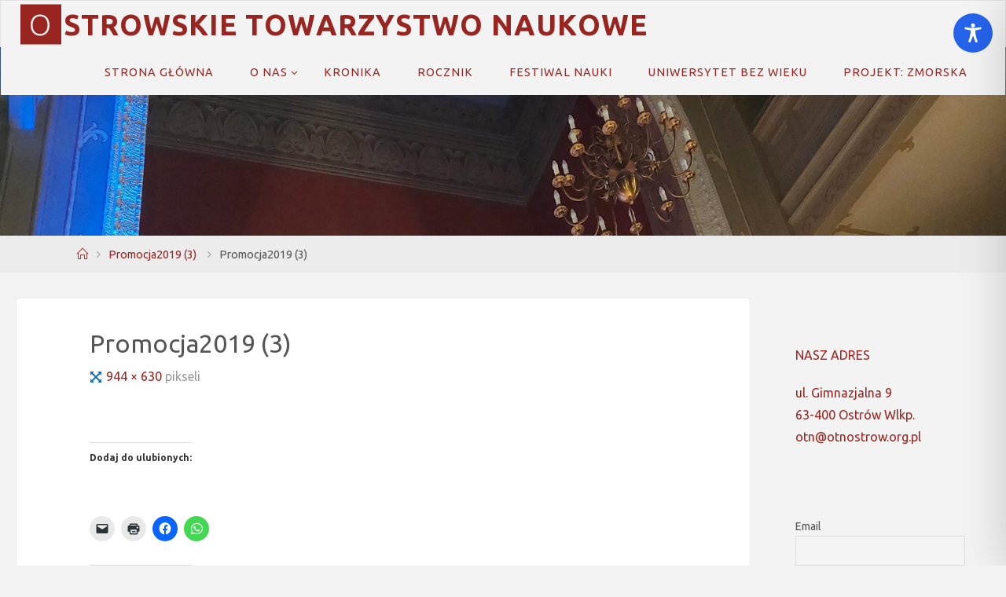

--- FILE ---
content_type: application/javascript
request_url: http://otnostrow.org.pl/wp-content/plugins/accessibility-onetap/assets/js/script.min.js?ver=2.5.1
body_size: 7240
content:
(r=>{let n=r(".onetap-accessibility-plugin .onetap-close"),t=r(".onetap-accessibility-plugin .onetap-toggle");var e=r(".onetap-accessibility-plugin .onetap-statement button"),a=r(".accessibility-status-text button"),i=r(".onetap-accessibility-plugin .onetap-hide-toolbar button"),o=r(".close-box-hide-duration");let s=r(".onetap-accessibility-plugin .onetap-accessibility"),l=r(".onetap-accessibility-plugin .onetap-list-of-languages"),c=r(".onetap-accessibility-plugin .onetap-languages"),p=".onetap-plugin-onetap, .onetap-plugin-onetap *, .onetap-toggle, .onetap-toggle *, #wpadminbar, #wpadminbar *, rs-fullwidth-wrap, rs-fullwidth-wrap *, rs-module-wrap, rs-module-wrap *, sr7-module, sr7-module *";t.click(function(e){e.stopPropagation(),s.removeClass("onetap-toggle-close").addClass("onetap-toggle-open"),n.show(100),c.focus()}),r('a[href="#onetap-toolbar"]').on("click",function(e){e.stopPropagation(),s.removeClass("onetap-toggle-close").addClass("onetap-toggle-open"),n.show(100),c.focus()}),r(document).on("keydown",function(e){var t=0<=navigator.platform.toUpperCase().indexOf("MAC");(t&&e.metaKey&&"."===e.key||!t&&e.ctrlKey&&"."===e.key||e.altKey&&"."===e.key)&&(e.stopPropagation(),e.preventDefault(),s.removeClass("onetap-toggle-close").addClass("onetap-toggle-open"),n.show(100),c.focus())}),n.click(function(e){e.stopPropagation(),s.removeClass("onetap-toggle-open").addClass("onetap-toggle-close"),n.hide(100),t.focus()}),r(document).on("keydown",function(e){"Escape"===e.key&&(e.stopPropagation(),e.preventDefault(),s.removeClass("onetap-toggle-open").addClass("onetap-toggle-close"),n.hide(100),t.focus())}),n.on("focus",function(e){e.stopPropagation(),r(this).attr("aria-expanded",!1),r(this).removeClass("onetap-active"),c.removeClass("onetap-active"),l.fadeOut(350)}),e.click(function(){r(".onetap-accessibility").removeClass("active-hide-toolbar"),r(".toolbar-hide-duration").hide(),r(".onetap-accessibility").addClass("active-statement"),r(".accessibility-status-wrapper").show(),r(".accessibility-status-text button").focus()}),a.click(function(){r(".onetap-accessibility").removeClass("active-statement"),r(".accessibility-status-wrapper").hide(),r(".onetap-statement button").focus()}),i.click(function(){r(".onetap-accessibility").removeClass("active-statement"),r(".accessibility-status-wrapper").hide(),r(".onetap-accessibility").addClass("active-hide-toolbar"),r(".toolbar-hide-duration").show()}),o.click(function(){r(".onetap-accessibility").removeClass("active-hide-toolbar"),r(".toolbar-hide-duration").hide(),r(".open-form-hide-toolbar").focus()}),s.click(function(e){l.fadeOut(350),c.removeClass("onetap-active"),r(e.target).closest(".onetap-reset-settings").length||e.stopPropagation()}),c.click(function(e){e.stopPropagation(),r(this).toggleClass("onetap-active"),l.fadeToggle(350)}),r(document).click(function(e){var t=0<r(e.target).closest(".onetap-accessibility").length,e=0<r(e.target).closest(".onetap-languages, .onetap-list-of-languages").length;t||(s.removeClass("onetap-toggle-open").addClass("onetap-toggle-close"),n.hide(100)),e||(l.fadeOut(350),c.removeClass("onetap-active"))});var a=(e=new Date).getFullYear()+`-${String(e.getMonth()+1).padStart(2,"0")}-`+String(e.getDate()).padStart(2,"0"),o=((i=new Date(e)).setDate(i.getDate()+2),i.getFullYear()),e=String(i.getMonth()+1).padStart(2,"0"),i=String(i.getDate()).padStart(2,"0");let d={dynamicFeatureSet:{visionImpairedMode:!1,seizureSafeProfileMode:!1,adhdFriendlyMode:!1,blindnessMode:!1,epilepsySafeMode:!1},activeBorders:{biggerText:0,cursor:0,lineHeight:0,letterSpacing:0,textAlign:0,textMagnifier:0,invertColors:0,brightness:0,contrast:0,grayscale:0,saturation:0},biggerText:!1,cursor:!1,lineHeight:!1,letterSpacing:!1,readableFont:!1,dyslexicFont:!1,textAlign:!1,textMagnifier:!1,highlightLinks:!1,invertColors:!1,brightness:!1,contrast:!1,grayscale:!1,saturation:!1,readingLine:!1,keyboardNavigation:!1,highlightTitles:!1,readingMask:!1,hideImages:!1,highlightAll:!1,readPage:!1,muteSounds:!1,stopAnimations:!1,information:{updated:"onetap-version-15",language:accessibilityOnetapAjaxObject.getSettings.language,developer:"Yuky Hendiawan",startDate:a,endDate:o+`-${e}-`+i}},u="accessibility-onetap";function g(){return JSON.parse(localStorage.getItem(u))}function f(e){["en","de","es","fr","it","pl","se","fi","pt","ro","si","sk","nl","dk","gr","cz","hu","lt","lv","ee","hr","ie","bg","no","tr","id","pt-br","ja","ko","zh","ar","ru","hi","uk","sr"].includes(e)&&[{selector:"nav.onetap-accessibility.onetap-plugin-onetap .onetap-container .onetap-accessibility-settings .onetap-features-container .onetap-features .onetap-box-feature .onetap-message .title",text:(e=accessibilityOnetapAjaxObject.languages[e]).unsupportedPageReader.title},{selector:"nav.onetap-accessibility.onetap-plugin-onetap .onetap-container .onetap-accessibility-settings .onetap-features-container .onetap-features .onetap-box-feature .onetap-message .desc",text:e.unsupportedPageReader.desc},{selector:"nav.onetap-accessibility.onetap-plugin-onetap .onetap-container .onetap-accessibility-settings .onetap-features-container .onetap-features .onetap-box-feature .onetap-message .desc .link",text:e.unsupportedPageReader.link},{selector:"nav.onetap-accessibility header.onetap-header-top .onetap-languages .onetap-text span",text:e.header.language},{selector:"nav.onetap-accessibility header.onetap-header-top .onetap-site-container .onetap-site-info .onetap-title span",text:e.header.title},{selector:"nav.onetap-accessibility header.onetap-header-top .onetap-site-container .onetap-site-info .onetap-desc p span",text:e.header.desc},{selector:"nav.onetap-accessibility header.onetap-header-top .onetap-site-container .onetap-site-info .onetap-desc p a",text:e.header.anchor},{selector:"nav.onetap-accessibility header.onetap-header-top .onetap-site-container .onetap-site-info .onetap-statement button",text:e.header.statement},{selector:"nav.onetap-accessibility.onetap-plugin-onetap .onetap-container .accessibility-status-wrapper .accessibility-status-text button",text:e.global.back},{selector:"nav.onetap-accessibility header.onetap-header-top .onetap-site-container .onetap-site-info .onetap-hide-toolbar button",text:e.header.hideToolbar},{selector:"nav.onetap-accessibility.onetap-plugin-onetap .onetap-container .toolbar-hide-duration .box-hide-duration span.title",text:e.hideToolbar.title},{selector:'nav.onetap-accessibility.onetap-plugin-onetap .onetap-container .toolbar-hide-duration .box-hide-duration [for="only-for-this-session"] span',text:e.hideToolbar.radio1},{selector:'nav.onetap-accessibility.onetap-plugin-onetap .onetap-container .toolbar-hide-duration .box-hide-duration [for="only-for-24-hours"] span',text:e.hideToolbar.radio2},{selector:'nav.onetap-accessibility.onetap-plugin-onetap .onetap-container .toolbar-hide-duration .box-hide-duration [for="only-for-a-week"] span',text:e.hideToolbar.radio3},{selector:"nav.onetap-accessibility.onetap-plugin-onetap .onetap-container .toolbar-hide-duration .box-hide-duration button.close-box-hide-duration",text:e.hideToolbar.button1},{selector:"nav.onetap-accessibility.onetap-plugin-onetap .onetap-container .toolbar-hide-duration .box-hide-duration button.hide-toolbar",text:e.hideToolbar.button2},{selector:"nav.onetap-accessibility .onetap-container .onetap-accessibility-settings .onetap-multi-functional-feature .onetap-box-functions .onetap-box-title span",text:e.multiFunctionalFeature.title},{selector:"nav.onetap-accessibility .onetap-container .onetap-accessibility-settings .onetap-multi-functional-feature .onetap-box-functions .onetap-box-vision-impaired-mode .onetap-left .onetap-text .onetap-title span",text:e.multiFunctionalFeature.visionImpairedMode.title},{selector:"nav.onetap-accessibility .onetap-container .onetap-accessibility-settings .onetap-multi-functional-feature .onetap-box-functions .onetap-box-vision-impaired-mode .onetap-left .onetap-text .onetap-desc span",text:e.multiFunctionalFeature.visionImpairedMode.desc},{selectorOn:"nav.onetap-accessibility .onetap-container .onetap-accessibility-settings .onetap-multi-functional-feature .onetap-box-functions .onetap-box-vision-impaired-mode .onetap-right .onetap-toggle-container .label-mode-switch .label-mode-switch-inner",on:e.multiFunctionalFeature.visionImpairedMode.on},{selectorOff:"nav.onetap-accessibility .onetap-container .onetap-accessibility-settings .onetap-multi-functional-feature .onetap-box-functions .onetap-box-vision-impaired-mode .onetap-right .onetap-toggle-container .label-mode-switch .label-mode-switch-inner",off:e.multiFunctionalFeature.visionImpairedMode.off},{selector:"nav.onetap-accessibility .onetap-container .onetap-accessibility-settings .onetap-multi-functional-feature .onetap-box-functions .onetap-box-seizure-safe-profile-mode .onetap-left .onetap-text .onetap-title span",text:e.multiFunctionalFeature.seizureSafeProfile.title},{selector:"nav.onetap-accessibility .onetap-container .onetap-accessibility-settings .onetap-multi-functional-feature .onetap-box-functions .onetap-box-seizure-safe-profile-mode .onetap-left .onetap-text .onetap-desc span",text:e.multiFunctionalFeature.seizureSafeProfile.desc},{selectorOn:"nav.onetap-accessibility .onetap-container .onetap-accessibility-settings .onetap-multi-functional-feature .onetap-box-functions .onetap-box-seizure-safe-profile-mode .onetap-right .onetap-toggle-container .label-mode-switch .label-mode-switch-inner",on:e.multiFunctionalFeature.seizureSafeProfile.on},{selectorOff:"nav.onetap-accessibility .onetap-container .onetap-accessibility-settings .onetap-multi-functional-feature .onetap-box-functions .onetap-box-seizure-safe-profile-mode .onetap-right .onetap-toggle-container .label-mode-switch .label-mode-switch-inner",off:e.multiFunctionalFeature.seizureSafeProfile.off},{selector:"nav.onetap-accessibility .onetap-container .onetap-accessibility-settings .onetap-multi-functional-feature .onetap-box-functions .onetap-box-adhd-friendly-mode .onetap-left .onetap-text .onetap-title span",text:e.multiFunctionalFeature.aDHDFriendlyMode.title},{selector:"nav.onetap-accessibility .onetap-container .onetap-accessibility-settings .onetap-multi-functional-feature .onetap-box-functions .onetap-box-adhd-friendly-mode .onetap-left .onetap-text .onetap-desc span",text:e.multiFunctionalFeature.aDHDFriendlyMode.desc},{selectorOn:"nav.onetap-accessibility .onetap-container .onetap-accessibility-settings .onetap-multi-functional-feature .onetap-box-functions .onetap-box-adhd-friendly-mode .onetap-right .onetap-toggle-container .label-mode-switch .label-mode-switch-inner",on:e.multiFunctionalFeature.aDHDFriendlyMode.on},{selectorOff:"nav.onetap-accessibility .onetap-container .onetap-accessibility-settings .onetap-multi-functional-feature .onetap-box-functions .onetap-box-adhd-friendly-mode .onetap-right .onetap-toggle-container .label-mode-switch .label-mode-switch-inner",off:e.multiFunctionalFeature.aDHDFriendlyMode.off},{selector:"nav.onetap-accessibility .onetap-container .onetap-accessibility-settings .onetap-multi-functional-feature .onetap-box-functions .onetap-box-blindness-mode .onetap-left .onetap-text .onetap-title span",text:e.multiFunctionalFeature.blindnessMode.title},{selector:"nav.onetap-accessibility .onetap-container .onetap-accessibility-settings .onetap-multi-functional-feature .onetap-box-functions .onetap-box-blindness-mode .onetap-left .onetap-text .onetap-desc span",text:e.multiFunctionalFeature.blindnessMode.desc},{selectorOn:"nav.onetap-accessibility .onetap-container .onetap-accessibility-settings .onetap-multi-functional-feature .onetap-box-functions .onetap-box-blindness-mode .onetap-right .onetap-toggle-container .label-mode-switch .label-mode-switch-inner",on:e.multiFunctionalFeature.blindnessMode.on},{selectorOff:"nav.onetap-accessibility .onetap-container .onetap-accessibility-settings .onetap-multi-functional-feature .onetap-box-functions .onetap-box-blindness-mode .onetap-right .onetap-toggle-container .label-mode-switch .label-mode-switch-inner",off:e.multiFunctionalFeature.blindnessMode.off},{selector:"nav.onetap-accessibility .onetap-container .onetap-accessibility-settings .onetap-multi-functional-feature .onetap-box-functions .onetap-box-epilepsy-safe-mode .onetap-left .onetap-text .onetap-title span",text:e.multiFunctionalFeature.epilepsySafeMode.title},{selector:"nav.onetap-accessibility .onetap-container .onetap-accessibility-settings .onetap-multi-functional-feature .onetap-box-functions .onetap-box-epilepsy-safe-mode .onetap-left .onetap-text .onetap-desc span",text:e.multiFunctionalFeature.epilepsySafeMode.desc},{selectorOn:"nav.onetap-accessibility .onetap-container .onetap-accessibility-settings .onetap-multi-functional-feature .onetap-box-functions .onetap-box-epilepsy-safe-mode .onetap-right .onetap-toggle-container .label-mode-switch .label-mode-switch-inner",on:e.multiFunctionalFeature.epilepsySafeMode.on},{selectorOff:"nav.onetap-accessibility .onetap-container .onetap-accessibility-settings .onetap-multi-functional-feature .onetap-box-functions .onetap-box-epilepsy-safe-mode .onetap-right .onetap-toggle-container .label-mode-switch .label-mode-switch-inner",off:e.multiFunctionalFeature.epilepsySafeMode.off},{selector:"nav.onetap-accessibility .onetap-features .onetap-bigger-text .onetap-title > span",text:e.content.biggerText},{selector:"nav.onetap-accessibility .onetap-features .onetap-cursor .onetap-title > span",text:e.content.cursor},{selector:"nav.onetap-accessibility .onetap-features .onetap-line-height .onetap-title > span",text:e.content.lineHeight},{selector:"nav.onetap-accessibility .onetap-features .onetap-letter-spacing .onetap-title > span",text:e.content.letterSpacing},{selector:"nav.onetap-accessibility .onetap-features .onetap-readable-font .onetap-title > span",text:e.content.readableFont},{selector:"nav.onetap-accessibility .onetap-features .onetap-dyslexic-font .onetap-title > span",text:e.content.dyslexicFont},{selector:"nav.onetap-accessibility .onetap-features .onetap-text-align .onetap-title > span",text:e.contentBottom.textAlign},{selector:"nav.onetap-accessibility .onetap-features .onetap-text-magnifier .onetap-title > span",text:e.contentBottom.textMagnifier},{selector:"nav.onetap-accessibility .onetap-features .onetap-highlight-links .onetap-title > span",text:e.contentBottom.highlightLinks},{selector:"nav.onetap-accessibility .onetap-features .onetap-invert-colors .onetap-title > span",text:e.colors.invertColors},{selector:"nav.onetap-accessibility .onetap-features .onetap-brightness .onetap-title > span",text:e.colors.brightness},{selector:"nav.onetap-accessibility .onetap-features .onetap-contrast .onetap-title > span",text:e.colors.contrast},{selector:"nav.onetap-accessibility .onetap-features .onetap-grayscale .onetap-title > span",text:e.colors.grayscale},{selector:"nav.onetap-accessibility .onetap-features .onetap-saturation .onetap-title > span",text:e.colors.saturation},{selector:"nav.onetap-accessibility .onetap-features .onetap-reading-line .onetap-title > span",text:e.orientation.readingLine},{selector:"nav.onetap-accessibility .onetap-features .onetap-keyboard-navigation .onetap-title > span",text:e.orientation.keyboardNavigation},{selector:"nav.onetap-accessibility .onetap-features .onetap-highlight-titles .onetap-title > span",text:e.orientation.highlightTitles},{selector:"nav.onetap-accessibility .onetap-features .onetap-reading-mask .onetap-title > span",text:e.orientation.readingMask},{selector:"nav.onetap-accessibility .onetap-features .onetap-hide-images .onetap-title > span",text:e.orientation.hideImages},{selector:"nav.onetap-accessibility .onetap-features .onetap-highlight-all .onetap-title > span",text:e.orientation.highlightAll},{selector:"nav.onetap-accessibility .onetap-features .onetap-read-page .onetap-title > span",text:e.orientationBottom.readPage},{selector:"nav.onetap-accessibility .onetap-features .onetap-mute-sounds .onetap-title > span",text:e.orientationBottom.muteSounds},{selector:"nav.onetap-accessibility .onetap-features .onetap-stop-animations .onetap-title > span",text:e.orientationBottom.stopAnimations},{selector:"nav.onetap-accessibility .onetap-divider-separator .onetap-content",text:e.divider.content},{selector:"nav.onetap-accessibility .onetap-divider-separator .onetap-colors",text:e.divider.colors},{selector:"nav.onetap-accessibility .onetap-divider-separator .onetap-orientation",text:e.divider.navigation},{selector:"nav.onetap-accessibility .onetap-accessibility-settings .onetap-reset-settings button",text:e.resetSettings},{selector:"nav.onetap-accessibility .onetap-footer-bottom .onetap-icon-list-text",text:e.footer.accessibilityStatement},{selector:"nav.onetap-accessibility footer.onetap-footer-bottom .onetap-divider-container .onetap-divider__text",text:e.footer.version}].forEach(e=>{r(e.selector).text(e.text)})}function h(e,n){if("off"!==accessibilityOnetapAjaxObject.showModules["bigger-text"]&&"biggerText"===e){let i=0,e=(1===n?i=.25:2===n?i=.5:3===n&&(i=.75),["p","span","a","li","td","th","label","button","input","textarea","strong","em","b","i","u","small","time","code","pre","blockquote","cite","abbr","address","q","dt","dd","h1","h2","h3","h4","h5","h6","mark","sup","sub","del","ins","s","kbd","samp","var","legend","figcaption","summary","body"]);r("body, body *").each(function(){var t=this,a=t.tagName?t.tagName.toLowerCase():"";if(e.includes(a)&&!r(this).is(p)&&!("li"===a&&0<r(this).parents("li").length||"li"===a&&0<r(this).find("a").length&&0<r(this).find("span").length||"span"===a&&0<r(this).find("*").length)){a=window.getComputedStyle(t),a=parseFloat(a.fontSize),a=(t.dataset.originalFontSize||(t.dataset.originalFontSize=a),parseFloat(t.dataset.originalFontSize));let e=r(this).attr("style")||"";0===n?e=e.replace(/font-size:\s*[^;]+;?/,""):a&&(t=`font-size: ${(a*(1+i)).toFixed(2)}px !important;`,/font-size:\s*[^;]+;?/.test(e)?e=e.replace(/font-size:\s*[^;]+;?/,t):e+=(e.trim().endsWith(";")?" ":"; ")+t),r(this).attr("style",e.trim())}})}}function m(e,t){"off"!==accessibilityOnetapAjaxObject.showModules.cursor&&"cursor"===e&&(1===t?(r("html").addClass("onetap-cursor-feature1"),r("html").removeClass("onetap-cursor-feature2"),r("html").removeClass("onetap-cursor-feature3")):2===t?(r("html").removeClass("onetap-cursor-feature1"),r("html").addClass("onetap-cursor-feature2"),r("html").removeClass("onetap-cursor-feature3")):3===t?(r("html").removeClass("onetap-cursor-feature1"),r("html").removeClass("onetap-cursor-feature2"),r("html").addClass("onetap-cursor-feature3")):(r("html").removeClass("onetap-cursor-feature1"),r("html").removeClass("onetap-cursor-feature2"),r("html").removeClass("onetap-cursor-feature3")))}function b(e,n){if("off"!==accessibilityOnetapAjaxObject.showModules["line-height"]&&"lineHeight"===e){let i=0,e=(1===n?i=.25:2===n?i=.5:3===n&&(i=.75),["p","span","a","li","td","th","label","button","input","textarea","strong","em","b","i","u","small","time","code","pre","blockquote","cite","abbr","address","q","dt","dd","h1","h2","h3","h4","h5","h6","mark","sup","sub","del","ins","s","kbd","samp","var","legend","figcaption","summary","body"]);r("body, body *").each(function(){var t=this,a=t.tagName?t.tagName.toLowerCase():"";if(e.includes(a)&&!(r(this).is(p)||"li"===a&&0<r(this).parents("li").length)){a=window.getComputedStyle(t),a=parseFloat(a.lineHeight),a=(t.dataset.originalLineHeight||(t.dataset.originalLineHeight=a),parseFloat(t.dataset.originalLineHeight));let e=r(this).attr("style")||"";0===n?e=e.replace(/line-height:\s*[^;]+;?/,""):a&&(t=`line-height: ${(a*(1+i)).toFixed(2)}px !important;`,/line-height:\s*[^;]+;?/.test(e)?e=e.replace(/line-height:\s*[^;]+;?/,t):e+=(e.trim().endsWith(";")?" ":"; ")+t),r(this).attr("style",e.trim())}})}}function y(e,a){var i,n;if("off"!==accessibilityOnetapAjaxObject.showModules["letter-spacing"]&&"letterSpacing"===e){let t=null;t=1===a?"1px !important;":2===a?"3px !important;":3===a?"5px !important;":null,r("*").not(p).each(function(){let e=r(this).attr("style")||"";0===a?e=e.replace(/letter-spacing:\s*[^;]+;?/,""):1!==a&&2!==a&&3!==a||(e.trim()&&!/;$/.test(e.trim())&&(e+=";"),/letter-spacing:\s*[^;]+;?/.test(e)?e=e.replace(/letter-spacing:\s*[^;]+;?/,"letter-spacing: "+t):e+=" letter-spacing: "+t),e=e.trim(),r(this).attr("style",e)}),e=p,i=t,n=a,r("*").not(e).each(function(){let e=r(this).attr("style")||"";0===n?e=e.replace(/letter-spacing:\s*[^;]+;?/,""):[1,2,3].includes(n)&&(e.trim()&&!/;$/.test(e.trim())&&(e+=";"),/letter-spacing:\s*[^;]+;?/.test(e)?e=e.replace(/letter-spacing:\s*[^;]+;?/,"letter-spacing: "+i):e+=" letter-spacing: "+i),e=e.trim(),r(this).attr("style",e)})}}function v(e,t){"off"!==accessibilityOnetapAjaxObject.showModules["readable-font"]&&"readableFont"===e&&r("*").not(p).not("i, i *").each(function(){let e=r(this).attr("style")||"";t?(e.trim()&&!/;$/.test(e.trim())&&(e+=";"),/font-family:\s*[^;]+;?/.test(e)?e=e.replace(/font-family:\s*[^;]+;?/,"font-family: Roboto, sans-serif !important;"):e+=" font-family: Roboto, sans-serif !important;"):(e.trim()&&!/;$/.test(e.trim())&&(e+=";"),e=g().dyslexicFont?e.replace("font-family: Roboto, sans-serif !important;","font-family: OpenDyslexic, sans-serif !important;"):e.replace(/font-family:\s*[^;]+;?/,"")),e=e.trim(),r(this).attr("style",e)})}function x(e,t){"off"===accessibilityOnetapAjaxObject.showModules["dyslexic-font"]||"dyslexicFont"!==e||g().readableFont||r("*").not(p).not("i, i *").each(function(){let e=r(this).attr("style")||"";t?(e.trim()&&!/;$/.test(e.trim())&&(e+=";"),/font-family:\s*[^;]+;?/.test(e)?e=e.replace(/font-family:\s*[^;]+;?/,"font-family: OpenDyslexic, sans-serif !important;"):e+=" font-family: OpenDyslexic, sans-serif !important;"):e=e.replace(/font-family:\s*[^;]+;?/,""),e=e.trim(),r(this).attr("style",e)})}function k(e,a){if("off"!==accessibilityOnetapAjaxObject.showModules["text-align"]&&"textAlign"===e){let t=null;t=1===a?"left !important;":2===a?"center !important;":3===a?"right !important;":null,r("*").not(p).each(function(){let e=r(this).attr("style")||"";0===a?e=e.replace(/text-align:\s*[^;]+;?/,""):1!==a&&2!==a&&3!==a||(e.trim()&&!/;$/.test(e.trim())&&(e+=";"),/text-align:\s*[^;]+;?/.test(e)?e=e.replace(/text-align:\s*[^;]+;?/,"text-align: "+t):e+=" text-align: "+t),e=e.trim(),r(this).attr("style",e)})}}function w(e,t){"off"!==accessibilityOnetapAjaxObject.showModules["text-magnifier"]&&"textMagnifier"===e&&(t?r(document).on("mousemove",function(e){var t=r(window).width(),a=r(window).height(),i=document.elementFromPoint(e.clientX,e.clientY);r(i).hasClass("onetap-markup-text-magnifier")||(i&&((i=r(i).contents().filter(function(){return 3===this.nodeType}).text().trim())?(r(".onetap-markup-text-magnifier").text(i),r(".onetap-markup-text-magnifier").show()):(r(".onetap-markup-text-magnifier").text(""),r(".onetap-markup-text-magnifier").hide())),e.pageX<t/2&&e.pageY<a/2?r(".onetap-markup-text-magnifier").css({left:e.pageX+15+"px",top:e.pageY+30+"px"}):e.pageX>=t/2&&e.pageY<a/2?r(".onetap-markup-text-magnifier").css({left:e.pageX-115+"px",top:e.pageY+30+"px"}):e.pageX<t/2&&e.pageY>=a/2?r(".onetap-markup-text-magnifier").css({left:e.pageX+15+"px",top:e.pageY-115+"px"}):r(".onetap-markup-text-magnifier").css({left:e.pageX-115+"px",top:e.pageY-115+"px"}))}):(r(".onetap-markup-text-magnifier").hide(),r(document).off("mousemove")))}function C(e,t){"off"!==accessibilityOnetapAjaxObject.showModules["highlight-links"]&&"highlightLinks"===e&&r("a, a *").not(p).each(function(){let e=r(this).attr("style")||"";t?((e=(e=e.replace(/background:\s*[^;]+;?/,"")).replace(/color:\s*[^;]+;?/,"")).trim()&&!/;$/.test(e.trim())&&(e+=";"),/background:\s*[^;]+;?/.test(e)?e=e.replace(/background:\s*[^;]+;?/,"background: #f7ff00 !important;"):e+=" background: #f7ff00 !important;",/color:\s*[^;]+;?/.test(e)?e=e.replace(/color:\s*[^;]+;?/,"color: #000 !important;"):e+=" color: #000 !important;"):e=(e=e.replace(/background:\s*[^;]+;?/,"")).replace(/color:\s*[^;]+;?/,""),e=e.trim(),r(this).attr("style",e)})}function S(e,a){if("off"!==accessibilityOnetapAjaxObject.showModules["invert-colors"]&&"invertColors"===e){let t=null;t=1===a?"invert(70%) !important;":2===a?"invert(85%) !important;":3===a?"invert(100%) !important;":null,r("html, img").not(p).each(function(){let e=r(this).attr("style")||"";0===a?e=e.replace(/filter:\s*[^;]+;?/,""):1!==a&&2!==a&&3!==a||(e.trim()&&!/;$/.test(e.trim())&&(e+=";"),/filter:\s*[^;]+;?/.test(e)?e=e.replace(/filter:\s*[^;]+;?/,"filter: "+t):e+=" filter: "+t),e=e.trim(),r(this).attr("style",e)})}}function F(e,a){if("off"!==accessibilityOnetapAjaxObject.showModules.brightness&&"brightness"===e){let t=null;t=1===a?"brightness(50%) !important;":2===a?"brightness(80%) !important;":3===a?"brightness(110%) !important;":null,r("html").not(p).each(function(){let e=r(this).attr("style")||"";0===a?e=e.replace(/filter:\s*[^;]+;?/,""):1!==a&&2!==a&&3!==a||(e.trim()&&!/;$/.test(e.trim())&&(e+=";"),/filter:\s*[^;]+;?/.test(e)?e=e.replace(/filter:\s*[^;]+;?/,"filter: "+t):e+=" filter: "+t),e=e.trim(),r(this).attr("style",e)})}}function O(e,a){if("off"!==accessibilityOnetapAjaxObject.showModules.contrast&&"contrast"===e){let t=null;t=1===a?"contrast(50%) !important;":2===a?"contrast(80%) !important;":3===a?"contrast(110%) !important;":null,r("html").not(p).each(function(){let e=r(this).attr("style")||"";0===a?e=e.replace(/filter:\s*[^;]+;?/,""):1!==a&&2!==a&&3!==a||(e.trim()&&!/;$/.test(e.trim())&&(e+=";"),/filter:\s*[^;]+;?/.test(e)?e=e.replace(/filter:\s*[^;]+;?/,"filter: "+t):e+=" filter: "+t),e=e.trim(),r(this).attr("style",e)})}}function M(e,a){if("off"!==accessibilityOnetapAjaxObject.showModules.grayscale&&"grayscale"===e){let t=null;t=1===a?"grayscale(33%) !important;":2===a?"grayscale(66%) !important;":3===a?"grayscale(100%) !important;":null,r("html").not(p).each(function(){let e=r(this).attr("style")||"";0===a?e=e.replace(/filter:\s*[^;]+;?/,""):1!==a&&2!==a&&3!==a||(e.trim()&&!/;$/.test(e.trim())&&(e+=";"),/filter:\s*[^;]+;?/.test(e)?e=e.replace(/filter:\s*[^;]+;?/,"filter: "+t):e+=" filter: "+t),e=e.trim(),r(this).attr("style",e)})}}function j(e,a){if("off"!==accessibilityOnetapAjaxObject.showModules.saturation&&"saturation"===e){let t=null;t=1===a?"saturate(150%) !important;":2===a?"saturate(200%) !important;":3===a?"saturate(250%) !important;":null,r("html").not(p).each(function(){let e=r(this).attr("style")||"";0===a?e=e.replace(/filter:\s*[^;]+;?/,""):1!==a&&2!==a&&3!==a||(e.trim()&&!/;$/.test(e.trim())&&(e+=";"),/filter:\s*[^;]+;?/.test(e)?e=e.replace(/filter:\s*[^;]+;?/,"filter: "+t):e+=" filter: "+t),e=e.trim(),r(this).attr("style",e)})}}function A(e,t){"off"!==accessibilityOnetapAjaxObject.showModules["reading-line"]&&"readingLine"===e&&(t?(r(".onetap-markup-reading-line").addClass("onetap-active"),r(document).mousemove(function(e){e=e.pageY;r(".onetap-markup-reading-line").css("top",e+"px")})):r(".onetap-markup-reading-line").removeClass("onetap-active"))}function I(e,t){function a(e,i){hotkeys(e+", shift+"+e,function(e,t){var a;document.body.classList.contains("onetap-keyboard-navigation")?(e.preventDefault(),e=document.querySelectorAll(i),(e=Array.from(e).filter(e=>!e.classList.contains("onetap-heading"))).forEach(e=>{e.classList.contains("onetap-heading")&&e.remove()}),e.length?(t=!t.key.startsWith("shift+"),a=Array.from(e).findIndex(e=>e===document.activeElement),(t=e[t?(a+1)%e.length:(a-1+e.length)%e.length]).setAttribute("tabindex","-1"),t.focus()):console.warn("No elements found for selector: "+i)):console.warn("Keyboard Navigation is not active.")})}"off"!==accessibilityOnetapAjaxObject.showModules["keyboard-navigation"]&&("undefined"==typeof hotkeys?console.error("Hotkeys library is not loaded."):"keyboardNavigation"===e&&(t?(r("body").addClass("onetap-keyboard-navigation"),"undefined"!=typeof accessibilityHotkeys?(a((e=accessibilityHotkeys).hotKeyMenu,'nav, [role="navigation"]'),a(e.hotKeyHeadings,'h1, h2, h3, h4, h5, h6, [role="heading"]'),a(e.hotKeyForms,"form:not([disabled])"),a(e.hotKeyButtons,'button:not([disabled]), [role="button"]:not([disabled])'),a(e.hotKeyGraphics,"img, picture, svg"),document.body.onkeydown=function(e){e.keyCode||e.charCode||e.which}):console.error("accessibilityHotkeys object is undefined.")):r("body").removeClass("onetap-keyboard-navigation")))}function z(e,t){"off"!==accessibilityOnetapAjaxObject.showModules["highlight-titles"]&&"highlightTitles"===e&&(t?r("body").addClass("onetap-highlight-titles"):r("body").removeClass("onetap-highlight-titles"))}function P(e,t){"off"!==accessibilityOnetapAjaxObject.showModules["reading-mask"]&&"readingMask"===e&&(t?(r(".onetap-markup-reading-mask").addClass("onetap-active"),r(document).mousemove(function(e){var e=e.clientY,t=e-100,e=r(window).height()-e-100;r(".onetap-markup-reading-mask.onetap-top").css("height",t+"px"),r(".onetap-markup-reading-mask.onetap-bottom").css("height",e+"px")})):r(".onetap-markup-reading-mask").removeClass("onetap-active"))}function T(e,t){"off"!==accessibilityOnetapAjaxObject.showModules["hide-images"]&&"hideImages"===e&&(r("img").not(p).each(function(){let e=r(this).attr("style")||"";t?(e.trim()&&!/;$/.test(e.trim())&&(e+=";"),/visibility:\s*[^;]+;?/.test(e)?e=e.replace(/visibility:\s*[^;]+;?/,"visibility: hidden !important;"):e+=" visibility: hidden !important;"):e=e.replace(/visibility:\s*[^;]+;?/,""),e=e.trim(),r(this).attr("style",e)}),r("*").not(p).each(function(){let e=r(this).attr("style")||"";t?(e.trim()&&!/;$/.test(e.trim())&&(e+=";"),/background-size:\s*[^;]+;?/.test(e)?e=e.replace(/background-size:\s*[^;]+;?/,"background-size: 0 0 !important;"):e+=" background-size: 0 0 !important;"):e=e.replace(/background-size:\s*[^;]+;?/,""),e=e.trim(),r(this).attr("style",e)}))}function D(e,t){"off"!==accessibilityOnetapAjaxObject.showModules["highlight-all"]&&"highlightAll"===e&&(t?r("body").addClass("onetap-highlight-all"):r("body").removeClass("onetap-highlight-all"))}function L(i,e){if("off"!==accessibilityOnetapAjaxObject.showModules["read-page"])if("speechSynthesis"in window&&"SpeechSynthesisUtterance"in window){if("readPage"===i&&e){let a=null;r(document).on("click","*",function(e){e.stopPropagation();var t=0<r(e.target).closest(".onetap-accessibility").length,e=0<r(e.target).closest(".onetap-languages, .onetap-list-of-languages").length;t||(s.removeClass("onetap-toggle-open").addClass("onetap-toggle-close"),n.hide(100)),e||(l.fadeOut(350),c.removeClass("onetap-active")),g()[i]&&!r(this).is("input, textarea, select, .onetap-plugin-onetap, .onetap-plugin-onetap *, .onetap-toggle, .onetap-toggle *")&&0<(t=r(this).text().trim()).length&&(window.speechSynthesis.cancel(),a&&r(a).removeClass("onetap-highlight"),r(this).addClass("onetap-highlight"),a=this,(e=new SpeechSynthesisUtterance(t)).onend=function(){r(a).removeClass("onetap-highlight"),a=null},window.speechSynthesis.speak(e))})}}else r(".onetap-read-page").addClass("unsupported-message"),r(".onetap-read-page").removeClass("onetap-active")}function $(e,t){"off"!==accessibilityOnetapAjaxObject.showModules["mute-sounds"]&&"muteSounds"===e&&(t?(r("audio, video").not(p).each(function(){r(this).prop("muted",!0)}),r('iframe[src*="youtube.com"]').each(function(){var e=r(this).attr("src");e.includes("mute=1")||r(this).attr("src",e+(e.includes("?")?"&":"?")+"mute=1")})):(r("audio, video").not(p).each(function(){r(this).prop("muted",!1)}),r('iframe[src*="youtube.com"]').each(function(){var e=r(this).attr("src");e.includes("mute=1")&&r(this).attr("src",e.replace("mute=1",""))})))}function N(e,a){"off"!==accessibilityOnetapAjaxObject.showModules["stop-animations"]&&"stopAnimations"===e&&r("*").not(p).each(function(){let e=r(this).attr("style")||"",t=(a?(e.trim()&&!/;$/.test(e.trim())&&(e+=";"),/transition:\s*[^;]+;?/.test(e)?e=e.replace(/transition:\s*[^;]+;?/,"transition: none !important;"):e+=" transition: none !important;"):e=e.replace(/transition:\s*[^;]+;?/,""),e=e.trim(),r(this).attr("style",e),r(this).attr("style")||"");a?(t.trim()&&!/;$/.test(t.trim())&&(t+=";"),/animation:\s*[^;]+;?/.test(t)?t=t.replace(/animation:\s*[^;]+;?/,"animation: none !important;"):t+=" animation: none !important;"):t=t.replace(/animation:\s*[^;]+;?/,""),t=t.trim(),r(this).attr("style",t)})}localStorage.getItem(u)?void 0!==(a=JSON.parse(localStorage.getItem(u))).information&&void 0!==a.information.updated&&"onetap-version-15"===a.information.updated||(localStorage.removeItem(u),localStorage.setItem(u,JSON.stringify(d))):localStorage.setItem(u,JSON.stringify(d)),r("nav.onetap-accessibility .onetap-accessibility-settings .onetap-languages .onetap-icon img").removeClass("onetap-active"),r('nav.onetap-accessibility .onetap-accessibility-settings .onetap-languages .onetap-icon img[alt="'+g().information.language+'"]').addClass("onetap-active"),r("nav.onetap-accessibility header.onetap-header-top .onetap-list-of-languages ul li").click(function(){var e=r(this).attr("data-language"),t=r(this).text(),t=(r("nav.onetap-accessibility .onetap-accessibility-settings .onetap-languages .onetap-icon img").removeClass("onetap-active"),r('nav.onetap-accessibility .onetap-accessibility-settings .onetap-languages .onetap-icon img[alt="'+e+'"]').addClass("onetap-active"),r(c).removeClass("onetap-active"),r("nav.onetap-accessibility header.onetap-header-top .onetap-languages .onetap-text span").text(t),f(e),r(".onetap-accessibility-settings header.onetap-header-top .onetap-list-of-languages").fadeOut(350),g());t.information.language=e,localStorage.setItem(u,JSON.stringify(t))}),f(g().information.language),"speechSynthesis"in window&&"SpeechSynthesisUtterance"in window||(r(".onetap-read-page").addClass("unsupported-message"),r(".onetap-read-page").removeClass("onetap-active")),r(document).on("mouseleave",".unsupported-message",function(){let e=r(this);clearTimeout(e.data("hover-timeout")),e.addClass("active");var t=setTimeout(function(){e.removeClass("active")},400);e.data("hover-timeout",t)});let H=[{selector:".onetap-bigger-text",key:"biggerText"},{selector:".onetap-cursor",key:"cursor"},{selector:".onetap-line-height",key:"lineHeight"},{selector:".onetap-letter-spacing",key:"letterSpacing"},{selector:".onetap-readable-font",key:"readableFont"},{selector:".onetap-dyslexic-font",key:"dyslexicFont"},{selector:".onetap-text-align",key:"textAlign"},{selector:".onetap-text-magnifier",key:"textMagnifier"},{selector:".onetap-highlight-links",key:"highlightLinks"},{selector:".onetap-invert-colors",key:"invertColors"},{selector:".onetap-brightness",key:"brightness"},{selector:".onetap-contrast",key:"contrast"},{selector:".onetap-grayscale",key:"grayscale"},{selector:".onetap-saturation",key:"saturation"},{selector:".onetap-reading-line",key:"readingLine"},{selector:".onetap-keyboard-navigation",key:"keyboardNavigation"},{selector:".onetap-highlight-titles",key:"highlightTitles"},{selector:".onetap-reading-mask",key:"readingMask"},{selector:".onetap-hide-images",key:"hideImages"},{selector:".onetap-highlight-all",key:"highlightAll"},{selector:".onetap-read-page",key:"readPage"},{selector:".onetap-mute-sounds",key:"muteSounds"},{selector:".onetap-stop-animations",key:"stopAnimations"}];function Y(e,t){var a=["onetap-lv1","onetap-lv2","onetap-lv3"];e.removeClass(a.join(" ")),1<=t&&t<=3&&e.addClass(a[t-1])}function _(e){e.toggleClass("onetap-active ")}let B=0;function J(l){H.forEach(({selector:e,key:t})=>{var a,i,n,o,s,e=r("nav.onetap-accessibility.onetap-plugin-onetap .onetap-accessibility-settings "+e);e.length&&(a=!["readableFont","dyslexicFont","textMagnifier","highlightLinks","readingLine","keyboardNavigation","highlightTitles","readingMask","hideImages","highlightAll","readPage","muteSounds","stopAnimations"].includes(t),n=t,o=l,s=a,(i=e).on("click",function(){o=g();var e=n.replace(/([a-z])([A-Z])/g,"$1-$2").toLowerCase();s?(B=o.activeBorders[n]=(o.activeBorders[n]+1)%4,o[n]=0!==B,Y(i,B),h(n,B),m(n,B),b(n,B),y(n,B),k(n,B),S(n,B),F(n,B),O(n,B),M(n,B),j(n,B),0!==B?r(".onetap-"+e).attr("aria-pressed",!0):r(".onetap-"+e).attr("aria-pressed",!1)):(o[n]=!o[n],_(i,o[n]),v(n,o[n]),x(n,o[n]),w(n,o[n]),C(n,o[n]),A(n,o[n]),I(n,o[n]),z(n,o[n]),P(n,o[n]),T(n,o[n]),D(n,o[n]),L(n,o[n]),$(n,o[n]),N(n,o[n]),o[n]?r(".onetap-"+e).attr("aria-pressed",!0):r(".onetap-"+e).attr("aria-pressed",!1)),localStorage.setItem(u,JSON.stringify(o))}))})}H.forEach(({selector:e,key:t})=>{var e=r("nav.onetap-accessibility.onetap-plugin-onetap .onetap-accessibility-settings "+e),a=t.replace(/([a-z])([A-Z])/g,"$1-$2").toLowerCase();e.length&&void 0!==g()[t]&&(!["readableFont","dyslexicFont","textMagnifier","highlightLinks","readingLine","keyboardNavigation","highlightTitles","readingMask","hideImages","highlightAll","readPage","muteSounds","stopAnimations"].includes(t)?void 0!==g().activeBorders[t]&&(Y(e,g().activeBorders[t]),0!==g().activeBorders[t])&&(h(t,g().activeBorders[t]),m(t,g().activeBorders[t]),b(t,g().activeBorders[t]),y(t,g().activeBorders[t]),S(t,g().activeBorders[t]),F(t,g().activeBorders[t]),O(t,g().activeBorders[t]),M(t,g().activeBorders[t]),j(t,g().activeBorders[t]),k(t,g().activeBorders[t]),g().activeBorders[t]?r(".onetap-"+a).attr("aria-pressed",!0):r(".onetap-"+a).attr("aria-pressed",!1)):void 0!==g()[t]&&void 0!==g()[t]&&g()[t]&&(_(e,g()[t]),T(t,g()[t]),v(t,g()[t]),x(t,g()[t]),z(t,g()[t]),D(t,g()[t]),A(t,g()[t]),w(t,g()[t]),C(t,g()[t]),N(t,g()[t]),L(t,g()[t]),P(t,g()[t]),I(t,g()[t]),$(t,g()[t]),g()[t]?r(".onetap-"+a).attr("aria-pressed",!0):r(".onetap-"+a).attr("aria-pressed",!1)))}),J(g()),r(document).on("click","nav.onetap-accessibility.onetap-plugin-onetap .onetap-reset-settings button",function(e){var t;e.stopPropagation(),r("nav.onetap-accessibility.onetap-plugin-onetap .onetap-box-feature").each(function(){r(this).removeClass("onetap-lv1 onetap-lv2 onetap-lv3 onetap-active")}),localStorage.getItem(u)?(t=(e=JSON.parse(localStorage.getItem(u))).dynamicFeatureSet.visionImpairedMode||e.dynamicFeatureSet.seizureSafeProfileMode||e.dynamicFeatureSet.adhdFriendlyMode||e.dynamicFeatureSet.blindnessMode||e.dynamicFeatureSet.epilepsySafeMode||e.biggerText||e.cursor||e.lineHeight||e.letterSpacing||e.readableFont||e.dyslexicFont||e.textAlign||e.textMagnifier||e.highlightLinks||e.invertColors||e.brightness||e.contrast||e.grayscale||e.saturation||e.readingLine||e.keyboardNavigation||e.highlightTitles||e.readingMask||e.hideImages||e.highlightAll||e.readPage||e.muteSounds||e.stopAnimations||e.information.language,e.textMagnifier&&r(document).off("mousemove"),t&&(r("nav.onetap-accessibility .onetap-accessibility-settings .onetap-languages .onetap-icon img").removeClass("onetap-active"),r('nav.onetap-accessibility .onetap-accessibility-settings .onetap-languages .onetap-icon img[alt="en"]').addClass("onetap-active"),r("nav.onetap-accessibility .onetap-accessibility-settings .onetap-languages .onetap-icon img").removeClass("onetap-active"),r('nav.onetap-accessibility .onetap-accessibility-settings .onetap-languages .onetap-icon img[alt="'+accessibilityOnetapAjaxObject.getSettings.language+'"]').addClass("onetap-active"),f(accessibilityOnetapAjaxObject.getSettings.language),localStorage.removeItem(u),localStorage.setItem(u,JSON.stringify(d)),["#onetap-box-vision-impaired-mode","#onetap-box-seizure-safe-profile","#onetap-box-adhd-friendly-mode","#onetap-box-blindness-mode","#onetap-box-epilepsy-safe-mode"].forEach(e=>{e=document.querySelector(e);e&&(e.checked=!1)}),r("nav.onetap-accessibility.onetap-plugin-onetap .onetap-functional-feature").removeClass("onetap-active"),r("*").not(p).each(function(){let e=r(this).attr("style")||"";e=(e=(e=(e=(e=(e=(e=(e=(e=(e=e.replace(/font-size:\s*[^;]+;?/,"")).replace(/line-height:\s*[^;]+;?/,"")).replace(/letter-spacing:\s*[^;]+;?/,"")).replace(/text-align:\s*[^;]+;?/,"")).replace(/font-family:\s*[^;]+;?/,"")).replace(/background-size:\s*[^;]+;?/,"")).replace(/visibility:\s*[^;]+;?/,"")).replace(/transition:\s*[^;]+;?/,"")).replace(/animation:\s*[^;]+;?/,"")).trim(),r(this).attr("style",e)}),r("a").not(p).each(function(){let e=r(this).attr("style")||"";e=(e=(e=e.replace(/background:\s*[^;]+;?/,"")).replace(/color:\s*[^;]+;?/,"")).trim(),r(this).attr("style",e)}),r("img").not(p).each(function(){let e=r(this).attr("style")||"";e=(e=e.replace(/visibility:\s*[^;]+;?/,"")).trim(),r(this).attr("style",e)}),r("html").removeClass("onetap-cursor-feature1"),r("html").removeClass("onetap-cursor-feature2"),r("html").removeClass("onetap-cursor-feature3"),r("body").removeClass("onetap-highlight-titles"),r("body").removeClass("onetap-highlight-all"),r(".onetap-markup-text-magnifier").hide(),r("html, img").not(p).each(function(){let e=r(this).attr("style")||"";e=(e=e.replace(/filter:\s*[^;]+;?/,"")).trim(),r(this).attr("style",e)}),r(".onetap-markup-reading-line").removeClass("onetap-active"),r("body").removeClass("onetap-keyboard-navigation"),r(".onetap-markup-reading-mask").removeClass("onetap-active"),r("audio, video").not(p).each(function(){r(this).prop("muted",!1)}),r('iframe[src*="youtube.com"]').each(function(){var e=r(this).attr("src");e.includes("mute=1")&&r(this).attr("src",e.replace("mute=1",""))}))):localStorage.setItem(u,JSON.stringify(d))}),r(".hide-toolbar").on("click",function(){var t=r('input[name="hide_toolbar_duration"]:checked').attr("id");if(t){var a,i="onetap_free_toolbar_hidden_until";let e;"only-for-this-session"===t?(r(".onetap-container-toggle").hide(),r(".onetap-accessibility").hide(),sessionStorage.setItem(i,"session")):(a=new Date,"only-for-24-hours"===t?e=a.getTime()+864e5:"only-for-a-week"===t&&(e=a.getTime()+6048e5),localStorage.setItem(i,e),r(".onetap-container-toggle").hide(),r(".onetap-accessibility").hide())}else alert("Please select a duration!")}),o="onetap_free_toolbar_hidden_until",e=sessionStorage.getItem(o),i=localStorage.getItem(o),"session"===e?r(".onetap-container-toggle").hide():i?(a=(new Date).getTime(),parseInt(i,10)>a?r(".onetap-container-toggle").hide():localStorage.removeItem(o)):r(".onetap-container-toggle").show(),r(".toolbar-duration-option").on("keydown",function(e){"Enter"!==e.key&&"Space"!==e.code&&32!==e.keyCode||(e.preventDefault(),r(".toolbar-duration-option").attr("aria-checked","false").find('input[type="radio"]').prop("checked",!1),r(this).attr("aria-checked","true").find('input[type="radio"]').prop("checked",!0))})})(jQuery);